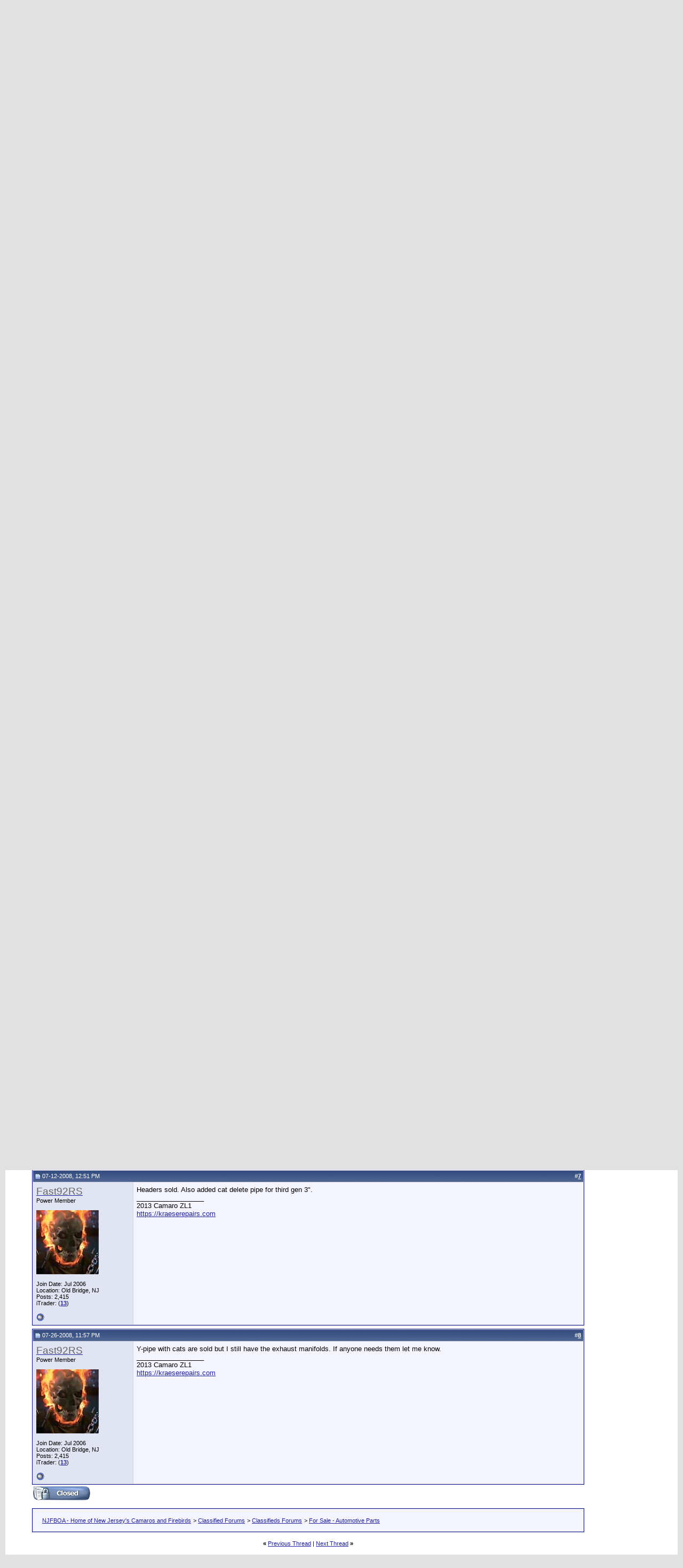

--- FILE ---
content_type: text/html; charset=ISO-8859-1
request_url: http://www.njfboa.org/forums/showthread.php?p=463641
body_size: 14249
content:
<!DOCTYPE html PUBLIC "-//W3C//DTD XHTML 1.0 Transitional//EN" "http://www.w3.org/TR/xhtml1/DTD/xhtml1-transitional.dtd">
<html xmlns="http://www.w3.org/1999/xhtml" dir="ltr" lang="en">
<head>
	<meta http-equiv="Content-Type" content="text/html; charset=ISO-8859-1" />
<meta name="generator" content="vBulletin 3.8.11" />

<meta name="keywords" content=" Headers and exhaust, camaro,firebird,new jersey,nj,z28,iroc,trans am,formula,gta,chevy,chevrolet,pontiac,nj car club,1st gen,2nd gen,3rd gen,4th gen,5th gen,gen5,6th gen,gen6,lt1,lt-1,zl1,z28,crossfire,tpi,cross-ram,efi,holley,t56,ls1,ls6,ls7,ls9,njfboa,10 bolt,12 bolt,9 bolt" />
<meta name="description" content=" Headers and exhaust For Sale - Automotive Parts" />


<!-- CSS Stylesheet -->
<style type="text/css" id="vbulletin_css">
/**
* vBulletin 3.8.11 CSS
* Style: 'Default Style'; Style ID: 1
*/
body
{
	background: #E1E1E2;
	color: #000000;
	font: 10pt verdana, geneva, lucida, 'lucida grande', arial, helvetica, sans-serif;
	margin: 5px 10px 10px 10px;
	padding: 0px;
}
a:link, body_alink
{
	color: #22229C;
}
a:visited, body_avisited
{
	color: #22229C;
}
a:hover, a:active, body_ahover
{
	color: #FF4400;
}
.page
{
	background: #FFFFFF;
	color: #000000;
}
td, th, p, li
{
	font: 10pt verdana, geneva, lucida, 'lucida grande', arial, helvetica, sans-serif;
}
.tborder
{
	background: #D1D1E1;
	color: #000000;
	border: 1px solid #0B198C;
}
.tcat
{
	background: #869BBF url(images/gradients/gradient_tcat.gif) repeat-x top left;
	color: #FFFFFF;
	font: bold 10pt verdana, geneva, lucida, 'lucida grande', arial, helvetica, sans-serif;
}
.tcat a:link, .tcat_alink
{
	color: #ffffff;
	text-decoration: none;
}
.tcat a:visited, .tcat_avisited
{
	color: #ffffff;
	text-decoration: none;
}
.tcat a:hover, .tcat a:active, .tcat_ahover
{
	color: #FFFF66;
	text-decoration: underline;
}
.thead
{
	background: #5C7099 url(images/gradients/gradient_thead.gif) repeat-x top left;
	color: #FFFFFF;
	font: bold 11px tahoma, verdana, geneva, lucida, 'lucida grande', arial, helvetica, sans-serif;
}
.thead a:link, .thead_alink
{
	color: #FFFFFF;
}
.thead a:visited, .thead_avisited
{
	color: #FFFFFF;
}
.thead a:hover, .thead a:active, .thead_ahover
{
	color: #FFFF00;
}
.tfoot
{
	background: #3E5C92;
	color: #E0E0F6;
}
.tfoot a:link, .tfoot_alink
{
	color: #E0E0F6;
}
.tfoot a:visited, .tfoot_avisited
{
	color: #E0E0F6;
}
.tfoot a:hover, .tfoot a:active, .tfoot_ahover
{
	color: #FFFF66;
}
.alt1, .alt1Active
{
	background: #F5F5FF;
	color: #000000;
}
.alt2, .alt2Active
{
	background: #E1E4F2;
	color: #000000;
}
.inlinemod
{
	background: #FFFFCC;
	color: #000000;
}
.wysiwyg
{
	background: #F5F5FF;
	color: #000000;
	font: 10pt verdana, geneva, lucida, 'lucida grande', arial, helvetica, sans-serif;
	margin: 5px 10px 10px 10px;
	padding: 0px;
}
.wysiwyg a:link, .wysiwyg_alink
{
	color: #22229C;
}
.wysiwyg a:visited, .wysiwyg_avisited
{
	color: #22229C;
}
.wysiwyg a:hover, .wysiwyg a:active, .wysiwyg_ahover
{
	color: #FF4400;
}
textarea, .bginput
{
	font: 10pt verdana, geneva, lucida, 'lucida grande', arial, helvetica, sans-serif;
}
.bginput option, .bginput optgroup
{
	font-size: 10pt;
	font-family: verdana, geneva, lucida, 'lucida grande', arial, helvetica, sans-serif;
}
.button
{
	font: 11px verdana, geneva, lucida, 'lucida grande', arial, helvetica, sans-serif;
}
select
{
	font: 11px verdana, geneva, lucida, 'lucida grande', arial, helvetica, sans-serif;
}
option, optgroup
{
	font-size: 11px;
	font-family: verdana, geneva, lucida, 'lucida grande', arial, helvetica, sans-serif;
}
.smallfont
{
	font: 11px verdana, geneva, lucida, 'lucida grande', arial, helvetica, sans-serif;
}
.time
{
	color: #666686;
}
.navbar
{
	font: 11px verdana, geneva, lucida, 'lucida grande', arial, helvetica, sans-serif;
}
.highlight
{
	color: #FF0000;
	font-weight: bold;
}
.fjsel
{
	background: #3E5C92;
	color: #E0E0F6;
}
.fjdpth0
{
	background: #F7F7F7;
	color: #000000;
}
.panel
{
	background: #E4E7F5 url(images/gradients/gradient_panel.gif) repeat-x top left;
	color: #000000;
	padding: 10px;
	border: 2px outset;
}
.panelsurround
{
	background: #D1D4E0 url(images/gradients/gradient_panelsurround.gif) repeat-x top left;
	color: #000000;
}
legend
{
	color: #22229C;
	font: 11px tahoma, verdana, geneva, lucida, 'lucida grande', arial, helvetica, sans-serif;
}
.vbmenu_control
{
	background: #738FBF;
	color: #FFFFFF;
	font: bold 11px tahoma, verdana, geneva, lucida, 'lucida grande', arial, helvetica, sans-serif;
	padding: 3px 6px 3px 6px;
	white-space: nowrap;
}
.vbmenu_control a:link, .vbmenu_control_alink
{
	color: #FFFFFF;
	text-decoration: none;
}
.vbmenu_control a:visited, .vbmenu_control_avisited
{
	color: #FFFFFF;
	text-decoration: none;
}
.vbmenu_control a:hover, .vbmenu_control a:active, .vbmenu_control_ahover
{
	color: #FFFFFF;
	text-decoration: underline;
}
.vbmenu_popup
{
	background: #FFFFFF;
	color: #000000;
	border: 1px solid #0B198C;
}
.vbmenu_option
{
	background: #BBC7CE;
	color: #000000;
	font: 11px verdana, geneva, lucida, 'lucida grande', arial, helvetica, sans-serif;
	white-space: nowrap;
	cursor: pointer;
}
.vbmenu_option a:link, .vbmenu_option_alink
{
	color: #22229C;
	text-decoration: none;
}
.vbmenu_option a:visited, .vbmenu_option_avisited
{
	color: #22229C;
	text-decoration: none;
}
.vbmenu_option a:hover, .vbmenu_option a:active, .vbmenu_option_ahover
{
	color: #FFFFFF;
	text-decoration: none;
}
.vbmenu_hilite
{
	background: #8A949E;
	color: #FFFFFF;
	font: 11px verdana, geneva, lucida, 'lucida grande', arial, helvetica, sans-serif;
	white-space: nowrap;
	cursor: pointer;
}
.vbmenu_hilite a:link, .vbmenu_hilite_alink
{
	color: #FFFFFF;
	text-decoration: none;
}
.vbmenu_hilite a:visited, .vbmenu_hilite_avisited
{
	color: #FFFFFF;
	text-decoration: none;
}
.vbmenu_hilite a:hover, .vbmenu_hilite a:active, .vbmenu_hilite_ahover
{
	color: #FFFFFF;
	text-decoration: none;
}
/* ***** styling for 'big' usernames on postbit etc. ***** */
.bigusername { font-size: 14pt; }

/* ***** small padding on 'thead' elements ***** */
td.thead, th.thead, div.thead { padding: 4px; }

/* ***** basic styles for multi-page nav elements */
.pagenav a { text-decoration: none; }
.pagenav td { padding: 2px 4px 2px 4px; }

/* ***** de-emphasized text */
.shade, a.shade:link, a.shade:visited { color: #777777; text-decoration: none; }
a.shade:active, a.shade:hover { color: #FF4400; text-decoration: underline; }
.tcat .shade, .thead .shade, .tfoot .shade { color: #DDDDDD; }

/* ***** define margin and font-size for elements inside panels ***** */
.fieldset { margin-bottom: 6px; }
.fieldset, .fieldset td, .fieldset p, .fieldset li { font-size: 11px; }
.stickybg
{
	background-color: #ffd642;
	color: #000000;
}
</style>
<link rel="stylesheet" type="text/css" href="clientscript/vbulletin_important.css?v=3811" />


<!-- / CSS Stylesheet -->

<script type="text/javascript" src="clientscript/yui/yahoo-dom-event/yahoo-dom-event.js?v=389b3"></script>
<script type="text/javascript" src="clientscript/yui/connection/connection-min.js?v=389b3"></script>
<script type="text/javascript">
<!--
var SESSIONURL = "s=b92ea93a6360a2fd26ea6fe0f4b90b9d&";
var SECURITYTOKEN = "guest";
var IMGDIR_MISC = "http://www.njfboa.org/forums/images/misc";
var vb_disable_ajax = parseInt("0", 10);
// -->
</script>
<script type="text/javascript" src="clientscript/vbulletin_global.js?v=389b3"></script>
<script type="text/javascript" src="clientscript/vbulletin_menu.js?v=389b3"></script>


	<title> Headers and exhaust - NJFBOA - Home of New Jersey's Camaros and Firebirds</title>
	<script type="text/javascript" src="clientscript/vbulletin_post_loader.js?v=389b3"></script>
	<style type="text/css" id="vbulletin_showthread_css">
	<!--
	
	#links div { white-space: nowrap; }
	#links img { vertical-align: middle; }
	-->
	</style>
</head>
<body onload="if (document.body.scrollIntoView &amp;&amp; (window.location.href.indexOf('#') == -1 || window.location.href.indexOf('#post') &gt; -1)) { fetch_object('currentPost').scrollIntoView(true); }">
<td><img src="http://www.njfboa.org/forums/Banner/rand_banner3.gif" border="0" alt="" /></td>

<!-- logo 

<a name="top"></a>
<table border="0" width="100%" cellpadding="0" cellspacing="0" align="center">
<tr>

	<td align="left"><a href="index.php?s=b92ea93a6360a2fd26ea6fe0f4b90b9d"><img src="http://www.njfboa.org/forums/images/misc/vbulletin3_logo_white.gif" border="0" alt="NJFBOA - Home of New Jersey's Camaros and Firebirds" /></a></td>
	<td align="right" id="header_right_cell">
		&nbsp;
	</td>
</tr>
</table>

/logo -->


<!-- content table -->
<!-- open content container -->

<div align="center">
	<div class="page" style="width:100%; text-align:left">
		<div style="padding:0px 25px 0px 25px" align="left">





<br />

<!-- top nav buttons bar -->
<div align="center">
	<table class="tborder" cellpadding="6" cellspacing="0" border="0" width="100%" align="center" style="border-bottom-width:0px">
	<tr align="center">

          <!--  <td class="vbmenu_control"><a href="http://www.njfboa.org/forums/timeslips.php">Timeslips</a></td>  -->  

		<td class="vbmenu_control"><a href="search.php?s=b92ea93a6360a2fd26ea6fe0f4b90b9d&amp;do=getdaily">Today's Posts</a></td>
		<td class="vbmenu_control"><a href="forumdisplay.php?s=b92ea93a6360a2fd26ea6fe0f4b90b9d&amp;do=markread">Mark Forums Read</a></td>
                <td class="vbmenu_control"><a href="calendar.php?s=b92ea93a6360a2fd26ea6fe0f4b90b9d">Calendar</a></td>
          <!--  <td class="vbmenu_control"><a href="http://www.njfboa.org/store.html" target="_blank"><FONT COLOR="#000000">NJFBOA Store</FONT></a></td>  -->
          <!--  <td class="vbmenu_control"><a href="http://www.njfboa.org/forums/vbgarage.php">vBGarage</a></td>  -->



		
	</tr>
	</table>
</div>
<!-- / top nav buttons bar -->


<!-- breadcrumb, login, pm info -->
<table class="tborder" cellpadding="6" cellspacing="1" border="0" width="100%" align="center">
<tr>
	<td class="alt1" width="100%">
		
			<table cellpadding="0" cellspacing="0" border="0">
			<tr valign="bottom">
				<td><a href="#" onclick="history.back(1); return false;"><img src="http://www.njfboa.org/forums/images/misc/navbits_start.gif" alt="Go Back" border="0" /></a></td>
				<td>&nbsp;</td>
				<td width="100%"><span class="navbar"><a href="index.php?s=b92ea93a6360a2fd26ea6fe0f4b90b9d" accesskey="1">NJFBOA - Home of New Jersey's Camaros and Firebirds</a></span> 
	<span class="navbar">&gt; <a href="forumdisplay.php?s=b92ea93a6360a2fd26ea6fe0f4b90b9d&amp;f=55">Classified Forums</a></span>


	<span class="navbar">&gt; <a href="forumdisplay.php?s=b92ea93a6360a2fd26ea6fe0f4b90b9d&amp;f=61">Classifieds Forums</a></span>


	<span class="navbar">&gt; <a href="forumdisplay.php?s=b92ea93a6360a2fd26ea6fe0f4b90b9d&amp;f=27">For Sale - Automotive Parts</a></span>

</td>
			</tr>
			<tr>
				<td class="navbar" style="font-size:10pt; padding-top:1px" colspan="3"><a href="/forums/showthread.php?p=463641"><img class="inlineimg" src="http://www.njfboa.org/forums/images/misc/navbits_finallink_ltr.gif" alt="Reload this Page" border="0" /></a> <strong>
	 Headers and exhaust

</strong></td>
			</tr>
			</table>
		
	</td>

	<td class="alt2" nowrap="nowrap" style="padding:0px">
		<!-- login form -->
		<form action="login.php?do=login" method="post" onsubmit="md5hash(vb_login_password, vb_login_md5password, vb_login_md5password_utf, 0)">
		<script type="text/javascript" src="clientscript/vbulletin_md5.js?v=389b3"></script>
		<table cellpadding="0" cellspacing="3" border="0">
		<tr>
			<td class="smallfont" style="white-space: nowrap;"><label for="navbar_username">User Name</label></td>
			<td><input type="text" class="bginput" style="font-size: 11px" name="vb_login_username" id="navbar_username" size="10" accesskey="u" tabindex="101" value="User Name" onfocus="if (this.value == 'User Name') this.value = '';" /></td>
			<td class="smallfont" nowrap="nowrap"><label for="cb_cookieuser_navbar"><input type="checkbox" name="cookieuser" value="1" tabindex="103" id="cb_cookieuser_navbar" accesskey="c" />Remember Me?</label></td>
		</tr>
		<tr>
			<td class="smallfont"><label for="navbar_password">Password</label></td>
			<td><input type="password" class="bginput" style="font-size: 11px" name="vb_login_password" id="navbar_password" size="10" tabindex="102" /></td>
			<td><input type="submit" class="button" value="Log in" tabindex="104" title="Enter your username and password in the boxes provided to login, or click the 'register' button to create a profile for yourself." accesskey="s" /></td>
		</tr>
		</table>
		<input type="hidden" name="s" value="b92ea93a6360a2fd26ea6fe0f4b90b9d" />
		<input type="hidden" name="securitytoken" value="guest" />
		<input type="hidden" name="do" value="login" />
		<input type="hidden" name="vb_login_md5password" />
		<input type="hidden" name="vb_login_md5password_utf" />
		</form>
		<!-- / login form -->
	</td>

</tr>
</table>
<!-- / breadcrumb, login, pm info -->

<!-- nav buttons bar -->
<div class="tborder" style="padding:1px; border-top-width:0px">
	<table cellpadding="0" cellspacing="0" border="0" width="100%" align="center">
	<tr align="center">
  
              
                <td class="vbmenu_control">
                
                <a href="http://www.njfboa.org?s=b92ea93a6360a2fd26ea6fe0f4b90b9d"> Home  </a></td>


		
		
			<td class="vbmenu_control"><a href="register.php?s=b92ea93a6360a2fd26ea6fe0f4b90b9d" rel="nofollow">Register</a></td>
		
		
		<td class="vbmenu_control"><a rel="help" href="faq.php?s=b92ea93a6360a2fd26ea6fe0f4b90b9d" accesskey="5">FAQ</a></td>
		
			
			
		
		
			
				
				<td class="vbmenu_control"><a href="search.php?s=b92ea93a6360a2fd26ea6fe0f4b90b9d&amp;do=getdaily" accesskey="2">Today's Posts</a></td>
				
				<td class="vbmenu_control"><a id="navbar_search" href="search.php?s=b92ea93a6360a2fd26ea6fe0f4b90b9d" accesskey="4" rel="nofollow">Search</a> </td>
			
			
		
		
		
		</tr>
	</table>
</div>
<!-- / nav buttons bar -->

<br />


<form action="profile.php?do=dismissnotice" method="post" id="notices">
<input type="hidden" name="do" value="dismissnotice" />
<input type="hidden" name="securitytoken" value="guest" />
<input type="hidden" id="dismiss_notice_hidden" name="dismiss_noticeid" value="" />
<input type="hidden" name="url" value="/forums/showthread.php?p=463641" />
	<table class="tborder" cellpadding="6" cellspacing="1" border="0" width="100%" align="center">
	<tr>
		<td class="thead">Notices</td>
	</tr>
	<tr>
		<td class="alt1">
			<div class="navbar_notice" id="navbar_notice_5">
	<p class=MsoNormal><b><span style='font-size:8.0pt;line-height:80%;
font-family:"Verdana",sans-serif;color:black'>Unregistered, Support the Sponsors that help NJFBOA!!</span></b>
</div><div class="navbar_notice" id="navbar_notice_1">
	<a href="http://www.jsspeedandcustom.com/" target="_blank"><img src="http://www.njfboa.org/Sponsors/Josh-Thumb.jpg" /></a>
<a href="http://www.islanddragway.com/" target="_blank"><img src="http://www.njfboa.org/Sponsors/idthumbnail.gif" /></a>
<a href="http://www.semasan.com/" target="_blank"><img src="http://www.njfboa.org/Sponsors/SAN_Support.jpg" /></a></DIV>
</div>
		</td>
	</tr>
	</table>
	<br />
</form>





<!-- NAVBAR POPUP MENUS -->

	
	
	
	<!-- header quick search form -->
	<div class="vbmenu_popup" id="navbar_search_menu" style="display:none;margin-top:3px" align="left">
		<table cellpadding="4" cellspacing="1" border="0">
		<tr>
			<td class="thead">Search Forums</td>
		</tr>
		<tr>
			<td class="vbmenu_option" title="nohilite">
				<form action="search.php?do=process" method="post">

					<input type="hidden" name="do" value="process" />
					<input type="hidden" name="quicksearch" value="1" />
					<input type="hidden" name="childforums" value="1" />
					<input type="hidden" name="exactname" value="1" />
					<input type="hidden" name="s" value="b92ea93a6360a2fd26ea6fe0f4b90b9d" />
					<input type="hidden" name="securitytoken" value="guest" />
					<div><input type="text" class="bginput" name="query" size="25" tabindex="1001" /><input type="submit" class="button" value="Go" tabindex="1004" /></div>
					<div style="margin-top:6px">
						<label for="rb_nb_sp0"><input type="radio" name="showposts" value="0" id="rb_nb_sp0" tabindex="1002" checked="checked" />Show Threads</label>
						&nbsp;
						<label for="rb_nb_sp1"><input type="radio" name="showposts" value="1" id="rb_nb_sp1" tabindex="1003" />Show Posts</label>
					</div>
				</form>
			</td>
		</tr>
		
		<tr>
			<td class="vbmenu_option"><a href="tags.php?s=b92ea93a6360a2fd26ea6fe0f4b90b9d" rel="nofollow">Tag Search</a></td>
		</tr>
		
		<tr>
			<td class="vbmenu_option"><a href="search.php?s=b92ea93a6360a2fd26ea6fe0f4b90b9d" accesskey="4" rel="nofollow">Advanced Search</a></td>
		</tr>
		
		</table>
	</div>
	<!-- / header quick search form -->
	


	
<!-- / NAVBAR POPUP MENUS -->

<!-- PAGENAV POPUP -->
	<div class="vbmenu_popup" id="pagenav_menu" style="display:none">
		<table cellpadding="4" cellspacing="1" border="0">
		<tr>
			<td class="thead" nowrap="nowrap">Go to Page...</td>
		</tr>
		<tr>
			<td class="vbmenu_option" title="nohilite">
			<form action="index.php" method="get" onsubmit="return this.gotopage()" id="pagenav_form">
				<input type="text" class="bginput" id="pagenav_itxt" style="font-size:11px" size="4" />
				<input type="button" class="button" id="pagenav_ibtn" value="Go" />
			</form>
			</td>
		</tr>
		</table>
	</div>
<!-- / PAGENAV POPUP -->






<center>

<script language='JavaScript' type='text/javascript' src='http://njfboa.org/phpAds/adx.js'></script>
<script language='JavaScript' type='text/javascript'>
<!--
   if (!document.phpAds_used) document.phpAds_used = ',';
   phpAds_random = new String (Math.random()); phpAds_random = phpAds_random.substring(2,11);
   
   document.write ("<" + "script language='JavaScript' type='text/javascript' src='");
   document.write ("http://njfboa.org/phpAds/adjs.php?n=" + phpAds_random);
   document.write ("&amp;what=zone:1");
   document.write ("&amp;exclude=" + document.phpAds_used);
   if (document.referrer)
      document.write ("&amp;referer=" + escape(document.referrer));
   document.write ("'><" + "/script>");
//-->
</script><noscript><a href='http://njfboa.org/phpAds/adclick.php?n=a10bb866' target='_blank'><img src='http://njfboa.org/phpAds/adview.php?what=zone:1&amp;n=a10bb866' border='0' alt=''></a></noscript>


<script language='JavaScript' type='text/javascript' src='http://njfboa.org/phpAds/adx.js'></script>
<script language='JavaScript' type='text/javascript'>
<!--
   if (!document.phpAds_used) document.phpAds_used = ',';
   phpAds_random = new String (Math.random()); phpAds_random = phpAds_random.substring(2,11);
   
   document.write ("<" + "script language='JavaScript' type='text/javascript' src='");
   document.write ("http://njfboa.org/phpAds/adjs.php?n=" + phpAds_random);
   document.write ("&amp;what=zone:1");
   document.write ("&amp;exclude=" + document.phpAds_used);
   if (document.referrer)
      document.write ("&amp;referer=" + escape(document.referrer));
   document.write ("'><" + "/script>");
//-->
</script><noscript><a href='http://njfboa.org/phpAds/adclick.php?n=a10bb866' target='_blank'><img src='http://njfboa.org/phpAds/adview.php?what=zone:1&amp;n=a10bb866' border='0' alt=''></a></noscript>

</center>

<br>



<!-- Right Column Code  -->
<table border="0" width="100%" cellpadding="0" cellspacing="0" align="center">
<tr>
<td valign="top">
<table width="100%" cellpadding="0" cellspacing="0" border="0">
<tr>
<td valign="top">
<!-- End Right Column Code -->





<a name="poststop" id="poststop"></a>

<!-- controls above postbits -->
<table cellpadding="0" cellspacing="0" border="0" width="100%" style="margin-bottom:3px">
<tr valign="bottom">
	
		<td class="smallfont"><a href="newreply.php?s=b92ea93a6360a2fd26ea6fe0f4b90b9d&amp;do=newreply&amp;noquote=1&amp;p=461419" rel="nofollow"><img src="http://www.njfboa.org/forums/images/buttons/threadclosed.gif" alt="Closed Thread" border="0" /></a></td>
	
	
</tr>
</table>
<!-- / controls above postbits -->

<!-- toolbar -->
<table class="tborder" cellpadding="6" cellspacing="1" border="0" width="100%" align="center" style="border-bottom-width:0px">
<tr>
	<td class="tcat" width="100%">
		<div class="smallfont">
		
		&nbsp;
		</div>
	</td>
	<td class="vbmenu_control" id="threadtools" nowrap="nowrap">
		<a href="/forums/showthread.php?p=463641&amp;nojs=1#goto_threadtools">Thread Tools</a>
		<script type="text/javascript"> vbmenu_register("threadtools"); </script>
	</td>
	
	
	

	

</tr>
</table>
<!-- / toolbar -->



<!-- end content table -->

		</div>
	</div>
</div>

<!-- / close content container -->
<!-- / end content table -->





<div id="posts"><!-- post #461419 -->

	<!-- open content container -->

<div align="center">
	<div class="page" style="width:100%; text-align:left">
		<div style="padding:0px 25px 0px 25px" align="left">

	<div id="edit461419" style="padding:0px 0px 6px 0px">
	<!-- this is not the last post shown on the page -->



<table id="post461419" class="tborder" cellpadding="6" cellspacing="0" border="0" width="100%" align="center">
<tr>
	
		<td class="thead" style="font-weight:normal; border: 1px solid #D1D1E1; border-right: 0px" >
			<!-- status icon and date -->
			<a name="post461419"><img class="inlineimg" src="http://www.njfboa.org/forums/images/statusicon/post_old.gif" alt="Old" border="0" /></a>
			07-03-2008, 09:46 PM
			
			<!-- / status icon and date -->
		</td>
		<td class="thead" style="font-weight:normal; border: 1px solid #D1D1E1; border-left: 0px" align="right">
			&nbsp;
			#<a href="showpost.php?s=b92ea93a6360a2fd26ea6fe0f4b90b9d&amp;p=461419&amp;postcount=1" target="new" rel="nofollow" id="postcount461419" name="1"><strong>1</strong></a>
			
		</td>
	
</tr>
<tr valign="top">
	<td class="alt2" width="175" style="border: 1px solid #D1D1E1; border-top: 0px; border-bottom: 0px">

			<div id="postmenu_461419">
				
				<a class="bigusername" href="member.php?s=b92ea93a6360a2fd26ea6fe0f4b90b9d&amp;u=1952"><span style="color: #666666;">Fast92RS</span></a>
				<script type="text/javascript"> vbmenu_register("postmenu_461419", true); </script>
				
			</div>
			<div class="smallfont">Power Member</div>
			
						
			

			
				<div class="smallfont">
					&nbsp;<br /><a href="member.php?s=b92ea93a6360a2fd26ea6fe0f4b90b9d&amp;u=1952"><img src="image.php?s=b92ea93a6360a2fd26ea6fe0f4b90b9d&amp;u=1952&amp;dateline=1171678459" width="117" height="120" alt="Fast92RS's Avatar" border="0" /></a>
				</div>
			

			<div class="smallfont">
				&nbsp;<br />

                                        

				<div>Join Date: Jul 2006</div>
				<div>Location: Old Bridge, NJ</div>
				
				<div>
					Posts: 2,415
				</div>
				
				
				
				

<!-- iTrader -->
<div>iTrader: (<b><a href="itrader.php?s=b92ea93a6360a2fd26ea6fe0f4b90b9d&amp;u=1952">13</a></b>)</div>
<!-- / iTrader -->

				<div>    

                                    




                                </div>
			</div>

	</td>
	
	<td class="alt1" id="td_post_461419" style="border-right: 1px solid #D1D1E1">
	
		
		
			<!-- icon and title -->
			<div class="smallfont">
				
				<strong>Headers and exhaust</strong>
			</div>
			<hr size="1" style="color:#D1D1E1; background-color:#D1D1E1" />
			<!-- / icon and title -->
		

		<!-- message -->
		<div id="post_message_461419">
			
			3rd gen Edelbrock TES headers with 3&quot; y-pipe. Jet hot coated about a year and half ago. AIR tubes wear cut off. Sold<br />
<br />
Cat delete pipe 3&quot; Jet hot ceramic coated. $20<br />
<br />
Also have the front half of a 04 Avalanche exhaust. Includes manifolds and y-pipe w/ cats. Asking $75. <br />
<br />
<a href="http://good-times.webshots.com/photo/2513240930101636396wfVpBt" target="_blank"><img src="http://inlinethumb39.webshots.com/40422/2513240930101636396S500x500Q85.jpg" border="0" alt="" /></a><br />
<br />
<a href="http://good-times.webshots.com/photo/2246373830101636396QjVkMm" target="_blank"><img src="http://inlinethumb40.webshots.com/6823/2246373830101636396S600x600Q85.jpg" border="0" alt="" /></a><br />
<a href="http://good-times.webshots.com/photo/2593709830101636396VRHnwZ" target="_blank"><img src="http://inlinethumb49.webshots.com/40752/2593709830101636396S600x600Q85.jpg" border="0" alt="" /></a>
		</div>
		<!-- / message -->

		

		
		

		
		<!-- sig -->
			<div>
				__________________<br />
				2013 Camaro ZL1<br />
<a href="https://kraeserepairs.com" target="_blank">https://kraeserepairs.com</a>
			</div>
		<!-- / sig -->
		

		

		
		<!-- edit note -->
			<div class="smallfont">
				<hr size="1" style="color:#D1D1E1; background-color:#D1D1E1" />
				<em>
					
						Last edited by Fast92RS; 07-12-2008 at <span class="time">12:55 PM</span>.
					
					
				</em>
			</div>
		<!-- / edit note -->
		

	</td>
</tr>
<tr>
	<td class="alt2" style="border: 1px solid #D1D1E1; border-top: 0px">
		<img class="inlineimg" src="http://www.njfboa.org/forums/images/statusicon/user_offline.gif" alt="Fast92RS is offline" border="0" />


		
		
		
		
		&nbsp;
	</td>
	
	<td class="alt1" align="right" style="border: 1px solid #D1D1E1; border-left: 0px; border-top: 0px">
	
		<!-- controls -->
		
		
		
		
		
		
		
		
		
			
		
		
		<!-- / controls -->
	</td>
</tr>
</table>



<!-- post 461419 popup menu -->
<div class="vbmenu_popup" id="postmenu_461419_menu" style="display:none">
	<table cellpadding="4" cellspacing="1" border="0">
	<tr>
		<td class="thead">Fast92RS</td>
	</tr>
	
		<tr><td class="vbmenu_option"><a href="member.php?s=b92ea93a6360a2fd26ea6fe0f4b90b9d&amp;u=1952">View Public Profile</a></td></tr>
	
	
		<tr><td class="vbmenu_option"><a href="private.php?s=b92ea93a6360a2fd26ea6fe0f4b90b9d&amp;do=newpm&amp;u=1952" rel="nofollow">Send a private message to Fast92RS</a></td></tr>
	
	
	
	
		<tr><td class="vbmenu_option"><a href="search.php?s=b92ea93a6360a2fd26ea6fe0f4b90b9d&amp;do=finduser&amp;u=1952" rel="nofollow">Find More Posts by Fast92RS</a></td></tr>
	
	
	
	</table>
</div>
<!-- / post 461419 popup menu -->



	</div>
	
		</div>
	</div>
</div>

<!-- / close content container -->

<!-- / post #461419 --><!-- post #461756 -->

	<!-- open content container -->

<div align="center">
	<div class="page" style="width:100%; text-align:left">
		<div style="padding:0px 25px 0px 25px" align="left">

	<div id="edit461756" style="padding:0px 0px 6px 0px">
	<!-- this is not the last post shown on the page -->



<table id="post461756" class="tborder" cellpadding="6" cellspacing="0" border="0" width="100%" align="center">
<tr>
	
		<td class="thead" style="font-weight:normal; border: 1px solid #D1D1E1; border-right: 0px" >
			<!-- status icon and date -->
			<a name="post461756"><img class="inlineimg" src="http://www.njfboa.org/forums/images/statusicon/post_old.gif" alt="Old" border="0" /></a>
			07-05-2008, 06:51 PM
			
			<!-- / status icon and date -->
		</td>
		<td class="thead" style="font-weight:normal; border: 1px solid #D1D1E1; border-left: 0px" align="right">
			&nbsp;
			#<a href="showpost.php?s=b92ea93a6360a2fd26ea6fe0f4b90b9d&amp;p=461756&amp;postcount=2" target="new" rel="nofollow" id="postcount461756" name="2"><strong>2</strong></a>
			
		</td>
	
</tr>
<tr valign="top">
	<td class="alt2" width="175" style="border: 1px solid #D1D1E1; border-top: 0px; border-bottom: 0px">

			<div id="postmenu_461756">
				
				<a class="bigusername" href="member.php?s=b92ea93a6360a2fd26ea6fe0f4b90b9d&amp;u=1952"><span style="color: #666666;">Fast92RS</span></a>
				<script type="text/javascript"> vbmenu_register("postmenu_461756", true); </script>
				
			</div>
			<div class="smallfont">Power Member</div>
			
						
			

			
				<div class="smallfont">
					&nbsp;<br /><a href="member.php?s=b92ea93a6360a2fd26ea6fe0f4b90b9d&amp;u=1952"><img src="image.php?s=b92ea93a6360a2fd26ea6fe0f4b90b9d&amp;u=1952&amp;dateline=1171678459" width="117" height="120" alt="Fast92RS's Avatar" border="0" /></a>
				</div>
			

			<div class="smallfont">
				&nbsp;<br />

                                        

				<div>Join Date: Jul 2006</div>
				<div>Location: Old Bridge, NJ</div>
				
				<div>
					Posts: 2,415
				</div>
				
				
				
				

<!-- iTrader -->
<div>iTrader: (<b><a href="itrader.php?s=b92ea93a6360a2fd26ea6fe0f4b90b9d&amp;u=1952">13</a></b>)</div>
<!-- / iTrader -->

				<div>    

                                    




                                </div>
			</div>

	</td>
	
	<td class="alt1" id="td_post_461756" style="border-right: 1px solid #D1D1E1">
	
		
		

		<!-- message -->
		<div id="post_message_461756">
			
			bump
		</div>
		<!-- / message -->

		

		
		

		
		<!-- sig -->
			<div>
				__________________<br />
				2013 Camaro ZL1<br />
<a href="https://kraeserepairs.com" target="_blank">https://kraeserepairs.com</a>
			</div>
		<!-- / sig -->
		

		

		

	</td>
</tr>
<tr>
	<td class="alt2" style="border: 1px solid #D1D1E1; border-top: 0px">
		<img class="inlineimg" src="http://www.njfboa.org/forums/images/statusicon/user_offline.gif" alt="Fast92RS is offline" border="0" />


		
		
		
		
		&nbsp;
	</td>
	
	<td class="alt1" align="right" style="border: 1px solid #D1D1E1; border-left: 0px; border-top: 0px">
	
		<!-- controls -->
		
		
		
		
		
		
		
		
		
			
		
		
		<!-- / controls -->
	</td>
</tr>
</table>



<!-- post 461756 popup menu -->
<div class="vbmenu_popup" id="postmenu_461756_menu" style="display:none">
	<table cellpadding="4" cellspacing="1" border="0">
	<tr>
		<td class="thead">Fast92RS</td>
	</tr>
	
		<tr><td class="vbmenu_option"><a href="member.php?s=b92ea93a6360a2fd26ea6fe0f4b90b9d&amp;u=1952">View Public Profile</a></td></tr>
	
	
		<tr><td class="vbmenu_option"><a href="private.php?s=b92ea93a6360a2fd26ea6fe0f4b90b9d&amp;do=newpm&amp;u=1952" rel="nofollow">Send a private message to Fast92RS</a></td></tr>
	
	
	
	
		<tr><td class="vbmenu_option"><a href="search.php?s=b92ea93a6360a2fd26ea6fe0f4b90b9d&amp;do=finduser&amp;u=1952" rel="nofollow">Find More Posts by Fast92RS</a></td></tr>
	
	
	
	</table>
</div>
<!-- / post 461756 popup menu -->



	</div>
	
		</div>
	</div>
</div>

<!-- / close content container -->

<!-- / post #461756 --><!-- post #461783 -->

	<!-- open content container -->

<div align="center">
	<div class="page" style="width:100%; text-align:left">
		<div style="padding:0px 25px 0px 25px" align="left">

	<div id="edit461783" style="padding:0px 0px 6px 0px">
	<!-- this is not the last post shown on the page -->



<table id="post461783" class="tborder" cellpadding="6" cellspacing="0" border="0" width="100%" align="center">
<tr>
	
		<td class="thead" style="font-weight:normal; border: 1px solid #D1D1E1; border-right: 0px" >
			<!-- status icon and date -->
			<a name="post461783"><img class="inlineimg" src="http://www.njfboa.org/forums/images/statusicon/post_old.gif" alt="Old" border="0" /></a>
			07-05-2008, 08:59 PM
			
			<!-- / status icon and date -->
		</td>
		<td class="thead" style="font-weight:normal; border: 1px solid #D1D1E1; border-left: 0px" align="right">
			&nbsp;
			#<a href="showpost.php?s=b92ea93a6360a2fd26ea6fe0f4b90b9d&amp;p=461783&amp;postcount=3" target="new" rel="nofollow" id="postcount461783" name="3"><strong>3</strong></a>
			
		</td>
	
</tr>
<tr valign="top">
	<td class="alt2" width="175" style="border: 1px solid #D1D1E1; border-top: 0px; border-bottom: 0px">

			<div id="postmenu_461783">
				
				<a class="bigusername" href="member.php?s=b92ea93a6360a2fd26ea6fe0f4b90b9d&amp;u=909"><span style="color: #00C209;">deadtrend1</span></a>
				<script type="text/javascript"> vbmenu_register("postmenu_461783", true); </script>
				
			</div>
			<div class="smallfont">11 second club / <span style="color: green;">Moderator</span></div>
			
						
			

			
				<div class="smallfont">
					&nbsp;<br /><a href="member.php?s=b92ea93a6360a2fd26ea6fe0f4b90b9d&amp;u=909"><img src="image.php?s=b92ea93a6360a2fd26ea6fe0f4b90b9d&amp;u=909&amp;dateline=1320874274" width="150" height="93" alt="deadtrend1's Avatar" border="0" /></a>
				</div>
			

			<div class="smallfont">
				&nbsp;<br />

                                        

				<div>Join Date: Aug 2004</div>
				<div>Location: West Berlin, NJ</div>
				
				<div>
					Posts: 7,148
				</div>
				
				
				
				

<!-- iTrader -->
<div>iTrader: (<b><a href="itrader.php?s=b92ea93a6360a2fd26ea6fe0f4b90b9d&amp;u=909">11</a></b>)</div>
<!-- / iTrader -->

				<div>    

                                    




                                </div>
			</div>

	</td>
	
	<td class="alt1" id="td_post_461783" style="border-right: 1px solid #D1D1E1">
	
		
		

		<!-- message -->
		<div id="post_message_461783">
			
			i might take the tes setup.  what is the number on them?  3&quot; y outlet?
		</div>
		<!-- / message -->

		

		
		

		
		<!-- sig -->
			<div>
				__________________<br />
				<font size="1"><b>2001 Trans Am WS6</b> •SLP Loudmouth II •UMI Suspension •12.857 @ 109.57</font><br />
 <br />
<b><font size="1">1996 Trans Am WS6</font></b><font size="1"> •Pacesetter Longtubes •Strange 12 Bolt •Spohn Suspension •11.152 @ 123.85</font>
			</div>
		<!-- / sig -->
		

		

		

	</td>
</tr>
<tr>
	<td class="alt2" style="border: 1px solid #D1D1E1; border-top: 0px">
		<img class="inlineimg" src="http://www.njfboa.org/forums/images/statusicon/user_offline.gif" alt="deadtrend1 is offline" border="0" />


		
		
		
		
		&nbsp;
	</td>
	
	<td class="alt1" align="right" style="border: 1px solid #D1D1E1; border-left: 0px; border-top: 0px">
	
		<!-- controls -->
		
		
		
		
		
		
		
		
		
			
		
		
		<!-- / controls -->
	</td>
</tr>
</table>



<!-- post 461783 popup menu -->
<div class="vbmenu_popup" id="postmenu_461783_menu" style="display:none">
	<table cellpadding="4" cellspacing="1" border="0">
	<tr>
		<td class="thead">deadtrend1</td>
	</tr>
	
		<tr><td class="vbmenu_option"><a href="member.php?s=b92ea93a6360a2fd26ea6fe0f4b90b9d&amp;u=909">View Public Profile</a></td></tr>
	
	
		<tr><td class="vbmenu_option"><a href="private.php?s=b92ea93a6360a2fd26ea6fe0f4b90b9d&amp;do=newpm&amp;u=909" rel="nofollow">Send a private message to deadtrend1</a></td></tr>
	
	
	
	
		<tr><td class="vbmenu_option"><a href="search.php?s=b92ea93a6360a2fd26ea6fe0f4b90b9d&amp;do=finduser&amp;u=909" rel="nofollow">Find More Posts by deadtrend1</a></td></tr>
	
	
	
	</table>
</div>
<!-- / post 461783 popup menu -->



	</div>
	
		</div>
	</div>
</div>

<!-- / close content container -->

<!-- / post #461783 --><!-- post #461842 -->

	<!-- open content container -->

<div align="center">
	<div class="page" style="width:100%; text-align:left">
		<div style="padding:0px 25px 0px 25px" align="left">

	<div id="edit461842" style="padding:0px 0px 6px 0px">
	<!-- this is not the last post shown on the page -->



<table id="post461842" class="tborder" cellpadding="6" cellspacing="0" border="0" width="100%" align="center">
<tr>
	
		<td class="thead" style="font-weight:normal; border: 1px solid #D1D1E1; border-right: 0px" >
			<!-- status icon and date -->
			<a name="post461842"><img class="inlineimg" src="http://www.njfboa.org/forums/images/statusicon/post_old.gif" alt="Old" border="0" /></a>
			07-06-2008, 08:18 AM
			
			<!-- / status icon and date -->
		</td>
		<td class="thead" style="font-weight:normal; border: 1px solid #D1D1E1; border-left: 0px" align="right">
			&nbsp;
			#<a href="showpost.php?s=b92ea93a6360a2fd26ea6fe0f4b90b9d&amp;p=461842&amp;postcount=4" target="new" rel="nofollow" id="postcount461842" name="4"><strong>4</strong></a>
			
		</td>
	
</tr>
<tr valign="top">
	<td class="alt2" width="175" style="border: 1px solid #D1D1E1; border-top: 0px; border-bottom: 0px">

			<div id="postmenu_461842">
				
				<a class="bigusername" href="member.php?s=b92ea93a6360a2fd26ea6fe0f4b90b9d&amp;u=1952"><span style="color: #666666;">Fast92RS</span></a>
				<script type="text/javascript"> vbmenu_register("postmenu_461842", true); </script>
				
			</div>
			<div class="smallfont">Power Member</div>
			
						
			

			
				<div class="smallfont">
					&nbsp;<br /><a href="member.php?s=b92ea93a6360a2fd26ea6fe0f4b90b9d&amp;u=1952"><img src="image.php?s=b92ea93a6360a2fd26ea6fe0f4b90b9d&amp;u=1952&amp;dateline=1171678459" width="117" height="120" alt="Fast92RS's Avatar" border="0" /></a>
				</div>
			

			<div class="smallfont">
				&nbsp;<br />

                                        

				<div>Join Date: Jul 2006</div>
				<div>Location: Old Bridge, NJ</div>
				
				<div>
					Posts: 2,415
				</div>
				
				
				
				

<!-- iTrader -->
<div>iTrader: (<b><a href="itrader.php?s=b92ea93a6360a2fd26ea6fe0f4b90b9d&amp;u=1952">13</a></b>)</div>
<!-- / iTrader -->

				<div>    

                                    




                                </div>
			</div>

	</td>
	
	<td class="alt1" id="td_post_461842" style="border-right: 1px solid #D1D1E1">
	
		
		

		<!-- message -->
		<div id="post_message_461842">
			
			yes 3&quot; y - outlet. Model # 6872. These headers were chrome but Jet Hot removed the chrome and ceramic coated the headers and y- pipe.
		</div>
		<!-- / message -->

		

		
		

		
		<!-- sig -->
			<div>
				__________________<br />
				2013 Camaro ZL1<br />
<a href="https://kraeserepairs.com" target="_blank">https://kraeserepairs.com</a>
			</div>
		<!-- / sig -->
		

		

		

	</td>
</tr>
<tr>
	<td class="alt2" style="border: 1px solid #D1D1E1; border-top: 0px">
		<img class="inlineimg" src="http://www.njfboa.org/forums/images/statusicon/user_offline.gif" alt="Fast92RS is offline" border="0" />


		
		
		
		
		&nbsp;
	</td>
	
	<td class="alt1" align="right" style="border: 1px solid #D1D1E1; border-left: 0px; border-top: 0px">
	
		<!-- controls -->
		
		
		
		
		
		
		
		
		
			
		
		
		<!-- / controls -->
	</td>
</tr>
</table>



<!-- post 461842 popup menu -->
<div class="vbmenu_popup" id="postmenu_461842_menu" style="display:none">
	<table cellpadding="4" cellspacing="1" border="0">
	<tr>
		<td class="thead">Fast92RS</td>
	</tr>
	
		<tr><td class="vbmenu_option"><a href="member.php?s=b92ea93a6360a2fd26ea6fe0f4b90b9d&amp;u=1952">View Public Profile</a></td></tr>
	
	
		<tr><td class="vbmenu_option"><a href="private.php?s=b92ea93a6360a2fd26ea6fe0f4b90b9d&amp;do=newpm&amp;u=1952" rel="nofollow">Send a private message to Fast92RS</a></td></tr>
	
	
	
	
		<tr><td class="vbmenu_option"><a href="search.php?s=b92ea93a6360a2fd26ea6fe0f4b90b9d&amp;do=finduser&amp;u=1952" rel="nofollow">Find More Posts by Fast92RS</a></td></tr>
	
	
	
	</table>
</div>
<!-- / post 461842 popup menu -->



	</div>
	
		</div>
	</div>
</div>

<!-- / close content container -->

<!-- / post #461842 --><!-- post #461844 -->

	<!-- open content container -->

<div align="center">
	<div class="page" style="width:100%; text-align:left">
		<div style="padding:0px 25px 0px 25px" align="left">

	<div id="edit461844" style="padding:0px 0px 6px 0px">
	<!-- this is not the last post shown on the page -->



<table id="post461844" class="tborder" cellpadding="6" cellspacing="0" border="0" width="100%" align="center">
<tr>
	
		<td class="thead" style="font-weight:normal; border: 1px solid #D1D1E1; border-right: 0px" >
			<!-- status icon and date -->
			<a name="post461844"><img class="inlineimg" src="http://www.njfboa.org/forums/images/statusicon/post_old.gif" alt="Old" border="0" /></a>
			07-06-2008, 09:00 AM
			
			<!-- / status icon and date -->
		</td>
		<td class="thead" style="font-weight:normal; border: 1px solid #D1D1E1; border-left: 0px" align="right">
			&nbsp;
			#<a href="showpost.php?s=b92ea93a6360a2fd26ea6fe0f4b90b9d&amp;p=461844&amp;postcount=5" target="new" rel="nofollow" id="postcount461844" name="5"><strong>5</strong></a>
			
		</td>
	
</tr>
<tr valign="top">
	<td class="alt2" width="175" style="border: 1px solid #D1D1E1; border-top: 0px; border-bottom: 0px">

			<div id="postmenu_461844">
				
				<a class="bigusername" href="member.php?s=b92ea93a6360a2fd26ea6fe0f4b90b9d&amp;u=909"><span style="color: #00C209;">deadtrend1</span></a>
				<script type="text/javascript"> vbmenu_register("postmenu_461844", true); </script>
				
			</div>
			<div class="smallfont">11 second club / <span style="color: green;">Moderator</span></div>
			
						
			

			
				<div class="smallfont">
					&nbsp;<br /><a href="member.php?s=b92ea93a6360a2fd26ea6fe0f4b90b9d&amp;u=909"><img src="image.php?s=b92ea93a6360a2fd26ea6fe0f4b90b9d&amp;u=909&amp;dateline=1320874274" width="150" height="93" alt="deadtrend1's Avatar" border="0" /></a>
				</div>
			

			<div class="smallfont">
				&nbsp;<br />

                                        

				<div>Join Date: Aug 2004</div>
				<div>Location: West Berlin, NJ</div>
				
				<div>
					Posts: 7,148
				</div>
				
				
				
				

<!-- iTrader -->
<div>iTrader: (<b><a href="itrader.php?s=b92ea93a6360a2fd26ea6fe0f4b90b9d&amp;u=909">11</a></b>)</div>
<!-- / iTrader -->

				<div>    

                                    




                                </div>
			</div>

	</td>
	
	<td class="alt1" id="td_post_461844" style="border-right: 1px solid #D1D1E1">
	
		
		

		<!-- message -->
		<div id="post_message_461844">
			
			Sweet.  Going over to PM......
		</div>
		<!-- / message -->

		

		
		

		
		<!-- sig -->
			<div>
				__________________<br />
				<font size="1"><b>2001 Trans Am WS6</b> •SLP Loudmouth II •UMI Suspension •12.857 @ 109.57</font><br />
 <br />
<b><font size="1">1996 Trans Am WS6</font></b><font size="1"> •Pacesetter Longtubes •Strange 12 Bolt •Spohn Suspension •11.152 @ 123.85</font>
			</div>
		<!-- / sig -->
		

		

		

	</td>
</tr>
<tr>
	<td class="alt2" style="border: 1px solid #D1D1E1; border-top: 0px">
		<img class="inlineimg" src="http://www.njfboa.org/forums/images/statusicon/user_offline.gif" alt="deadtrend1 is offline" border="0" />


		
		
		
		
		&nbsp;
	</td>
	
	<td class="alt1" align="right" style="border: 1px solid #D1D1E1; border-left: 0px; border-top: 0px">
	
		<!-- controls -->
		
		
		
		
		
		
		
		
		
			
		
		
		<!-- / controls -->
	</td>
</tr>
</table>



<!-- post 461844 popup menu -->
<div class="vbmenu_popup" id="postmenu_461844_menu" style="display:none">
	<table cellpadding="4" cellspacing="1" border="0">
	<tr>
		<td class="thead">deadtrend1</td>
	</tr>
	
		<tr><td class="vbmenu_option"><a href="member.php?s=b92ea93a6360a2fd26ea6fe0f4b90b9d&amp;u=909">View Public Profile</a></td></tr>
	
	
		<tr><td class="vbmenu_option"><a href="private.php?s=b92ea93a6360a2fd26ea6fe0f4b90b9d&amp;do=newpm&amp;u=909" rel="nofollow">Send a private message to deadtrend1</a></td></tr>
	
	
	
	
		<tr><td class="vbmenu_option"><a href="search.php?s=b92ea93a6360a2fd26ea6fe0f4b90b9d&amp;do=finduser&amp;u=909" rel="nofollow">Find More Posts by deadtrend1</a></td></tr>
	
	
	
	</table>
</div>
<!-- / post 461844 popup menu -->



	</div>
	
		</div>
	</div>
</div>

<!-- / close content container -->

<!-- / post #461844 --><!-- post #463543 -->

	<!-- open content container -->

<div align="center">
	<div class="page" style="width:100%; text-align:left">
		<div style="padding:0px 25px 0px 25px" align="left">

	<div id="edit463543" style="padding:0px 0px 6px 0px">
	<!-- this is not the last post shown on the page -->



<table id="post463543" class="tborder" cellpadding="6" cellspacing="0" border="0" width="100%" align="center">
<tr>
	
		<td class="thead" style="font-weight:normal; border: 1px solid #D1D1E1; border-right: 0px" >
			<!-- status icon and date -->
			<a name="post463543"><img class="inlineimg" src="http://www.njfboa.org/forums/images/statusicon/post_old.gif" alt="Old" border="0" /></a>
			07-11-2008, 11:57 PM
			
			<!-- / status icon and date -->
		</td>
		<td class="thead" style="font-weight:normal; border: 1px solid #D1D1E1; border-left: 0px" align="right">
			&nbsp;
			#<a href="showpost.php?s=b92ea93a6360a2fd26ea6fe0f4b90b9d&amp;p=463543&amp;postcount=6" target="new" rel="nofollow" id="postcount463543" name="6"><strong>6</strong></a>
			
		</td>
	
</tr>
<tr valign="top">
	<td class="alt2" width="175" style="border: 1px solid #D1D1E1; border-top: 0px; border-bottom: 0px">

			<div id="postmenu_463543">
				
				<a class="bigusername" href="member.php?s=b92ea93a6360a2fd26ea6fe0f4b90b9d&amp;u=1952"><span style="color: #666666;">Fast92RS</span></a>
				<script type="text/javascript"> vbmenu_register("postmenu_463543", true); </script>
				
			</div>
			<div class="smallfont">Power Member</div>
			
						
			

			
				<div class="smallfont">
					&nbsp;<br /><a href="member.php?s=b92ea93a6360a2fd26ea6fe0f4b90b9d&amp;u=1952"><img src="image.php?s=b92ea93a6360a2fd26ea6fe0f4b90b9d&amp;u=1952&amp;dateline=1171678459" width="117" height="120" alt="Fast92RS's Avatar" border="0" /></a>
				</div>
			

			<div class="smallfont">
				&nbsp;<br />

                                        

				<div>Join Date: Jul 2006</div>
				<div>Location: Old Bridge, NJ</div>
				
				<div>
					Posts: 2,415
				</div>
				
				
				
				

<!-- iTrader -->
<div>iTrader: (<b><a href="itrader.php?s=b92ea93a6360a2fd26ea6fe0f4b90b9d&amp;u=1952">13</a></b>)</div>
<!-- / iTrader -->

				<div>    

                                    




                                </div>
			</div>

	</td>
	
	<td class="alt1" id="td_post_463543" style="border-right: 1px solid #D1D1E1">
	
		
		

		<!-- message -->
		<div id="post_message_463543">
			
			Sale pending on headers. <br />
<br />
Make me an offer on the exhaust I need it gone.
		</div>
		<!-- / message -->

		

		
		

		
		<!-- sig -->
			<div>
				__________________<br />
				2013 Camaro ZL1<br />
<a href="https://kraeserepairs.com" target="_blank">https://kraeserepairs.com</a>
			</div>
		<!-- / sig -->
		

		

		

	</td>
</tr>
<tr>
	<td class="alt2" style="border: 1px solid #D1D1E1; border-top: 0px">
		<img class="inlineimg" src="http://www.njfboa.org/forums/images/statusicon/user_offline.gif" alt="Fast92RS is offline" border="0" />


		
		
		
		
		&nbsp;
	</td>
	
	<td class="alt1" align="right" style="border: 1px solid #D1D1E1; border-left: 0px; border-top: 0px">
	
		<!-- controls -->
		
		
		
		
		
		
		
		
		
			
		
		
		<!-- / controls -->
	</td>
</tr>
</table>



<!-- post 463543 popup menu -->
<div class="vbmenu_popup" id="postmenu_463543_menu" style="display:none">
	<table cellpadding="4" cellspacing="1" border="0">
	<tr>
		<td class="thead">Fast92RS</td>
	</tr>
	
		<tr><td class="vbmenu_option"><a href="member.php?s=b92ea93a6360a2fd26ea6fe0f4b90b9d&amp;u=1952">View Public Profile</a></td></tr>
	
	
		<tr><td class="vbmenu_option"><a href="private.php?s=b92ea93a6360a2fd26ea6fe0f4b90b9d&amp;do=newpm&amp;u=1952" rel="nofollow">Send a private message to Fast92RS</a></td></tr>
	
	
	
	
		<tr><td class="vbmenu_option"><a href="search.php?s=b92ea93a6360a2fd26ea6fe0f4b90b9d&amp;do=finduser&amp;u=1952" rel="nofollow">Find More Posts by Fast92RS</a></td></tr>
	
	
	
	</table>
</div>
<!-- / post 463543 popup menu -->



	</div>
	
		</div>
	</div>
</div>

<!-- / close content container -->

<!-- / post #463543 --><!-- post #463641 -->

	<!-- open content container -->

<div align="center">
	<div class="page" style="width:100%; text-align:left">
		<div style="padding:0px 25px 0px 25px" align="left">

	<div id="edit463641" style="padding:0px 0px 6px 0px">
	<!-- this is not the last post shown on the page -->



<table id="post463641" class="tborder" cellpadding="6" cellspacing="0" border="0" width="100%" align="center">
<tr>
	
		<td class="thead" style="font-weight:normal; border: 1px solid #D1D1E1; border-right: 0px"  id="currentPost">
			<!-- status icon and date -->
			<a name="post463641"><img class="inlineimg" src="http://www.njfboa.org/forums/images/statusicon/post_old.gif" alt="Old" border="0" /></a>
			07-12-2008, 12:51 PM
			
			<!-- / status icon and date -->
		</td>
		<td class="thead" style="font-weight:normal; border: 1px solid #D1D1E1; border-left: 0px" align="right">
			&nbsp;
			#<a href="showpost.php?s=b92ea93a6360a2fd26ea6fe0f4b90b9d&amp;p=463641&amp;postcount=7" target="new" rel="nofollow" id="postcount463641" name="7"><strong>7</strong></a>
			
		</td>
	
</tr>
<tr valign="top">
	<td class="alt2" width="175" style="border: 1px solid #D1D1E1; border-top: 0px; border-bottom: 0px">

			<div id="postmenu_463641">
				
				<a class="bigusername" href="member.php?s=b92ea93a6360a2fd26ea6fe0f4b90b9d&amp;u=1952"><span style="color: #666666;">Fast92RS</span></a>
				<script type="text/javascript"> vbmenu_register("postmenu_463641", true); </script>
				
			</div>
			<div class="smallfont">Power Member</div>
			
						
			

			
				<div class="smallfont">
					&nbsp;<br /><a href="member.php?s=b92ea93a6360a2fd26ea6fe0f4b90b9d&amp;u=1952"><img src="image.php?s=b92ea93a6360a2fd26ea6fe0f4b90b9d&amp;u=1952&amp;dateline=1171678459" width="117" height="120" alt="Fast92RS's Avatar" border="0" /></a>
				</div>
			

			<div class="smallfont">
				&nbsp;<br />

                                        

				<div>Join Date: Jul 2006</div>
				<div>Location: Old Bridge, NJ</div>
				
				<div>
					Posts: 2,415
				</div>
				
				
				
				

<!-- iTrader -->
<div>iTrader: (<b><a href="itrader.php?s=b92ea93a6360a2fd26ea6fe0f4b90b9d&amp;u=1952">13</a></b>)</div>
<!-- / iTrader -->

				<div>    

                                    




                                </div>
			</div>

	</td>
	
	<td class="alt1" id="td_post_463641" style="border-right: 1px solid #D1D1E1">
	
		
		

		<!-- message -->
		<div id="post_message_463641">
			
			Headers sold. Also added cat delete pipe for third gen 3&quot;.
		</div>
		<!-- / message -->

		

		
		

		
		<!-- sig -->
			<div>
				__________________<br />
				2013 Camaro ZL1<br />
<a href="https://kraeserepairs.com" target="_blank">https://kraeserepairs.com</a>
			</div>
		<!-- / sig -->
		

		

		

	</td>
</tr>
<tr>
	<td class="alt2" style="border: 1px solid #D1D1E1; border-top: 0px">
		<img class="inlineimg" src="http://www.njfboa.org/forums/images/statusicon/user_offline.gif" alt="Fast92RS is offline" border="0" />


		
		
		
		
		&nbsp;
	</td>
	
	<td class="alt1" align="right" style="border: 1px solid #D1D1E1; border-left: 0px; border-top: 0px">
	
		<!-- controls -->
		
		
		
		
		
		
		
		
		
			
		
		
		<!-- / controls -->
	</td>
</tr>
</table>



<!-- post 463641 popup menu -->
<div class="vbmenu_popup" id="postmenu_463641_menu" style="display:none">
	<table cellpadding="4" cellspacing="1" border="0">
	<tr>
		<td class="thead">Fast92RS</td>
	</tr>
	
		<tr><td class="vbmenu_option"><a href="member.php?s=b92ea93a6360a2fd26ea6fe0f4b90b9d&amp;u=1952">View Public Profile</a></td></tr>
	
	
		<tr><td class="vbmenu_option"><a href="private.php?s=b92ea93a6360a2fd26ea6fe0f4b90b9d&amp;do=newpm&amp;u=1952" rel="nofollow">Send a private message to Fast92RS</a></td></tr>
	
	
	
	
		<tr><td class="vbmenu_option"><a href="search.php?s=b92ea93a6360a2fd26ea6fe0f4b90b9d&amp;do=finduser&amp;u=1952" rel="nofollow">Find More Posts by Fast92RS</a></td></tr>
	
	
	
	</table>
</div>
<!-- / post 463641 popup menu -->



	</div>
	
		</div>
	</div>
</div>

<!-- / close content container -->

<!-- / post #463641 --><!-- post #469084 -->

	<!-- open content container -->

<div align="center">
	<div class="page" style="width:100%; text-align:left">
		<div style="padding:0px 25px 0px 25px" align="left">

	<div id="edit469084" style="padding:0px 0px 6px 0px">
	



<table id="post469084" class="tborder" cellpadding="6" cellspacing="0" border="0" width="100%" align="center">
<tr>
	
		<td class="thead" style="font-weight:normal; border: 1px solid #D1D1E1; border-right: 0px" >
			<!-- status icon and date -->
			<a name="post469084"><img class="inlineimg" src="http://www.njfboa.org/forums/images/statusicon/post_old.gif" alt="Old" border="0" /></a>
			07-26-2008, 11:57 PM
			
			<!-- / status icon and date -->
		</td>
		<td class="thead" style="font-weight:normal; border: 1px solid #D1D1E1; border-left: 0px" align="right">
			&nbsp;
			#<a href="showpost.php?s=b92ea93a6360a2fd26ea6fe0f4b90b9d&amp;p=469084&amp;postcount=8" target="new" rel="nofollow" id="postcount469084" name="8"><strong>8</strong></a>
			
		</td>
	
</tr>
<tr valign="top">
	<td class="alt2" width="175" style="border: 1px solid #D1D1E1; border-top: 0px; border-bottom: 0px">

			<div id="postmenu_469084">
				
				<a class="bigusername" href="member.php?s=b92ea93a6360a2fd26ea6fe0f4b90b9d&amp;u=1952"><span style="color: #666666;">Fast92RS</span></a>
				<script type="text/javascript"> vbmenu_register("postmenu_469084", true); </script>
				
			</div>
			<div class="smallfont">Power Member</div>
			
						
			

			
				<div class="smallfont">
					&nbsp;<br /><a href="member.php?s=b92ea93a6360a2fd26ea6fe0f4b90b9d&amp;u=1952"><img src="image.php?s=b92ea93a6360a2fd26ea6fe0f4b90b9d&amp;u=1952&amp;dateline=1171678459" width="117" height="120" alt="Fast92RS's Avatar" border="0" /></a>
				</div>
			

			<div class="smallfont">
				&nbsp;<br />

                                        

				<div>Join Date: Jul 2006</div>
				<div>Location: Old Bridge, NJ</div>
				
				<div>
					Posts: 2,415
				</div>
				
				
				
				

<!-- iTrader -->
<div>iTrader: (<b><a href="itrader.php?s=b92ea93a6360a2fd26ea6fe0f4b90b9d&amp;u=1952">13</a></b>)</div>
<!-- / iTrader -->

				<div>    

                                    




                                </div>
			</div>

	</td>
	
	<td class="alt1" id="td_post_469084" style="border-right: 1px solid #D1D1E1">
	
		
		

		<!-- message -->
		<div id="post_message_469084">
			
			Y-pipe with cats are sold but I still have the exhaust manifolds. If anyone needs them let me know.
		</div>
		<!-- / message -->

		

		
		

		
		<!-- sig -->
			<div>
				__________________<br />
				2013 Camaro ZL1<br />
<a href="https://kraeserepairs.com" target="_blank">https://kraeserepairs.com</a>
			</div>
		<!-- / sig -->
		

		

		

	</td>
</tr>
<tr>
	<td class="alt2" style="border: 1px solid #D1D1E1; border-top: 0px">
		<img class="inlineimg" src="http://www.njfboa.org/forums/images/statusicon/user_offline.gif" alt="Fast92RS is offline" border="0" />


		
		
		
		
		&nbsp;
	</td>
	
	<td class="alt1" align="right" style="border: 1px solid #D1D1E1; border-left: 0px; border-top: 0px">
	
		<!-- controls -->
		
		
		
		
		
		
		
		
		
			
		
		
		<!-- / controls -->
	</td>
</tr>
</table>



<!-- post 469084 popup menu -->
<div class="vbmenu_popup" id="postmenu_469084_menu" style="display:none">
	<table cellpadding="4" cellspacing="1" border="0">
	<tr>
		<td class="thead">Fast92RS</td>
	</tr>
	
		<tr><td class="vbmenu_option"><a href="member.php?s=b92ea93a6360a2fd26ea6fe0f4b90b9d&amp;u=1952">View Public Profile</a></td></tr>
	
	
		<tr><td class="vbmenu_option"><a href="private.php?s=b92ea93a6360a2fd26ea6fe0f4b90b9d&amp;do=newpm&amp;u=1952" rel="nofollow">Send a private message to Fast92RS</a></td></tr>
	
	
	
	
		<tr><td class="vbmenu_option"><a href="search.php?s=b92ea93a6360a2fd26ea6fe0f4b90b9d&amp;do=finduser&amp;u=1952" rel="nofollow">Find More Posts by Fast92RS</a></td></tr>
	
	
	
	</table>
</div>
<!-- / post 469084 popup menu -->



	</div>
	
		</div>
	</div>
</div>

<!-- / close content container -->

<!-- / post #469084 --><div id="lastpost"></div></div>

<!-- start content table -->
<!-- open content container -->

<div align="center">
	<div class="page" style="width:100%; text-align:left">
		<div style="padding:0px 25px 0px 25px" align="left">

<!-- / start content table -->

<!-- controls below postbits -->
<table cellpadding="0" cellspacing="0" border="0" width="100%" style="margin-top:-3px">
<tr valign="top">
	
		<td class="smallfont"><a href="newreply.php?s=b92ea93a6360a2fd26ea6fe0f4b90b9d&amp;do=newreply&amp;noquote=1&amp;p=469084" rel="nofollow"><img src="http://www.njfboa.org/forums/images/buttons/threadclosed.gif" alt="Closed Thread" border="0" /></a></td>
	
	
</tr>
</table>
<!-- / controls below postbits --> 
<!-- navbar mini: inline -->
<br />
<table class="tborder" align="center" border="0" cellpadding="6" cellspacing="1" width="100%">
<tbody><tr>
		<td class="alt1">
			<!-- breadcrumb -->
			<table cellpadding="6" cellspacing="1" border="0" width="100%">
			<tr>
				<td>
					<table cellpadding="0" cellspacing="0" border="0" width="100%">
					<tr valign="bottom">
						<td>&nbsp;</td>
						<td width="100%"><span class="navbar"><a href="index.php?s=b92ea93a6360a2fd26ea6fe0f4b90b9d&amp;" accesskey="1">NJFBOA - Home of New Jersey's Camaros and Firebirds</a></span> 
	<span class="navbar">&gt; <a href="forumdisplay.php?s=b92ea93a6360a2fd26ea6fe0f4b90b9d&amp;f=55">Classified Forums</a></span>


	<span class="navbar">&gt; <a href="forumdisplay.php?s=b92ea93a6360a2fd26ea6fe0f4b90b9d&amp;f=61">Classifieds Forums</a></span>


	<span class="navbar">&gt; <a href="forumdisplay.php?s=b92ea93a6360a2fd26ea6fe0f4b90b9d&amp;f=27">For Sale - Automotive Parts</a></span>

</td>
					</tr>
					</table>			
				</td>	
			</tr>
			</table>
			<!-- / breadcrumb -->
		</td>
</tr></tbody>
</table>
<!-- / navbar mini: inline -->
  










<!-- lightbox scripts -->
	<script type="text/javascript" src="clientscript/vbulletin_lightbox.js?v=389b3"></script>
	<script type="text/javascript">
	<!--
	vBulletin.register_control("vB_Lightbox_Container", "posts", 1);
	//-->
	</script>
<!-- / lightbox scripts -->










<!-- next / previous links -->
	<br />
	<div class="smallfont" align="center">
		<strong>&laquo;</strong>
			<a href="showthread.php?s=b92ea93a6360a2fd26ea6fe0f4b90b9d&amp;t=35380&amp;goto=nextoldest" rel="nofollow">Previous Thread</a>
			|
			<a href="showthread.php?s=b92ea93a6360a2fd26ea6fe0f4b90b9d&amp;t=35380&amp;goto=nextnewest" rel="nofollow">Next Thread</a>
		<strong>&raquo;</strong>
	</div>
<!-- / next / previous links -->







<!-- popup menu contents -->
<br />

<!-- thread tools menu -->
<div class="vbmenu_popup" id="threadtools_menu" style="display:none">
<form action="postings.php?t=35380&amp;pollid=" method="post" name="threadadminform">
	<table cellpadding="4" cellspacing="1" border="0">
	<tr>
		<td class="thead">Thread Tools<a name="goto_threadtools"></a></td>
	</tr>
	<tr>
		<td class="vbmenu_option"><img class="inlineimg" src="http://www.njfboa.org/forums/images/buttons/printer.gif" alt="Show Printable Version" /> <a href="printthread.php?s=b92ea93a6360a2fd26ea6fe0f4b90b9d&amp;t=35380" accesskey="3" rel="nofollow">Show Printable Version</a></td>
	</tr>
	
	
	
	
	</table>
</form>
</div>
<!-- / thread tools menu -->

<!-- **************************************************** -->



<!-- **************************************************** -->



<!-- / popup menu contents -->


<!-- forum rules and admin links -->
<table cellpadding="0" cellspacing="0" border="0" width="100%" align="center">
<tr valign="bottom">
	<td width="100%" valign="top">
		<table class="tborder" cellpadding="6" cellspacing="1" border="0" width="210">
<thead>
<tr>
	<td class="thead">
		<a style="float:right" href="#top" onclick="return toggle_collapse('forumrules')"><img id="collapseimg_forumrules" src="http://www.njfboa.org/forums/images/buttons/collapse_thead.gif" alt="" border="0" /></a>
		Posting Rules
	</td>
</tr>
</thead>
<tbody id="collapseobj_forumrules" style="">
<tr>
	<td class="alt1" nowrap="nowrap"><div class="smallfont">
		
		<div>You <strong>may not</strong> post new threads</div>
		<div>You <strong>may not</strong> post replies</div>
		<div>You <strong>may not</strong> post attachments</div>
		<div>You <strong>may not</strong> edit your posts</div>
		<hr />
		
		<div><a href="misc.php?s=b92ea93a6360a2fd26ea6fe0f4b90b9d&amp;do=bbcode" target="_blank">BB code</a> is <strong>On</strong></div>
		<div><a href="misc.php?s=b92ea93a6360a2fd26ea6fe0f4b90b9d&amp;do=showsmilies" target="_blank">Smilies</a> are <strong>On</strong></div>
		<div><a href="misc.php?s=b92ea93a6360a2fd26ea6fe0f4b90b9d&amp;do=bbcode#imgcode" target="_blank">[IMG]</a> code is <strong>On</strong></div>
		<div>HTML code is <strong>Off</strong></div>
		<hr />
		<div><a href="misc.php?s=b92ea93a6360a2fd26ea6fe0f4b90b9d&amp;do=showrules" target="_blank">Forum Rules</a></div>
	</div></td>
</tr>
</tbody>
</table>
	</td>
	<td class="smallfont" align="right">
		<table cellpadding="0" cellspacing="0" border="0">
		
		<tr>
			<td>
			<div class="smallfont" style="text-align:left; white-space:nowrap">
	<form action="forumdisplay.php" method="get">
	<input type="hidden" name="s" value="b92ea93a6360a2fd26ea6fe0f4b90b9d" />
	<input type="hidden" name="daysprune" value="" />
	<strong>Forum Jump</strong><br />
	<select name="f" onchange="this.form.submit();">
		<optgroup label="Site Areas">
			<option value="cp" >User Control Panel</option>
			<option value="pm" >Private Messages</option>
			<option value="subs" >Subscriptions</option>
			<option value="wol" >Who's Online</option>
			<option value="search" >Search Forums</option>
			<option value="home" >Forums Home</option>
		</optgroup>
		
		<optgroup label="Forums">
		<option value="40" class="fjdpth0" > Event Forums</option>
<option value="54" class="fjdpth1" >&nbsp; &nbsp;  NJFBOA Events</option>
<option value="84" class="fjdpth2" >&nbsp; &nbsp; &nbsp; &nbsp;  NJFBOA Meet Pics</option>
<option value="67" class="fjdpth2" >&nbsp; &nbsp; &nbsp; &nbsp;  East Coast F-Body Nationals</option>
<option value="66" class="fjdpth3" >&nbsp; &nbsp; &nbsp; &nbsp; &nbsp; &nbsp;  2010 East Coast F-Body Nationals</option>
<option value="63" class="fjdpth3" >&nbsp; &nbsp; &nbsp; &nbsp; &nbsp; &nbsp;  2009 East Coast F-Body Nationals</option>
<option value="32" class="fjdpth3" >&nbsp; &nbsp; &nbsp; &nbsp; &nbsp; &nbsp;  2008 East Coast F-Body Nationals</option>
<option value="57" class="fjdpth3" >&nbsp; &nbsp; &nbsp; &nbsp; &nbsp; &nbsp;  2007 East Coast F-Body Nationals</option>
<option value="47" class="fjdpth3" >&nbsp; &nbsp; &nbsp; &nbsp; &nbsp; &nbsp;  2006 East Coast F-Body Nationals</option>
<option value="46" class="fjdpth3" >&nbsp; &nbsp; &nbsp; &nbsp; &nbsp; &nbsp;  2005 East Coast F-Body Nationals</option>
<option value="42" class="fjdpth1" >&nbsp; &nbsp;  Cruisers' Corner / Other Events</option>
<option value="78" class="fjdpth0" > Camaros, Firebirds and the People that own them</option>
<option value="58" class="fjdpth1" >&nbsp; &nbsp;  Welcome / Introduction</option>
<option value="73" class="fjdpth1" >&nbsp; &nbsp;  Member's Rides</option>
<option value="79" class="fjdpth2" >&nbsp; &nbsp; &nbsp; &nbsp;  The Early Years 67-92</option>
<option value="80" class="fjdpth2" >&nbsp; &nbsp; &nbsp; &nbsp;  The Later Years 93-present</option>
<option value="81" class="fjdpth2" >&nbsp; &nbsp; &nbsp; &nbsp;  Other Musclecars</option>
<option value="72" class="fjdpth1" >&nbsp; &nbsp;  Member's Projects</option>
<option value="75" class="fjdpth1" >&nbsp; &nbsp;  Stop the Presses!</option>
<option value="20" class="fjdpth0" > </option>
<option value="26" class="fjdpth1" >&nbsp; &nbsp;  Lounge</option>
<option value="86" class="fjdpth2" >&nbsp; &nbsp; &nbsp; &nbsp;  The Bounce House Link</option>
<option value="45" class="fjdpth1" >&nbsp; &nbsp;  Multimedia</option>
<option value="69" class="fjdpth1" >&nbsp; &nbsp;  SEMA Action Network and Automotive Legislation</option>
<option value="85" class="fjdpth0" > NJFBOA Forums</option>
<option value="43" class="fjdpth1" >&nbsp; &nbsp;  Site Sponsor and Group Purchases</option>
<option value="30" class="fjdpth1" >&nbsp; &nbsp;  Club and Website Support</option>
<option value="19" class="fjdpth0" > Regional Forums</option>
<option value="23" class="fjdpth1" >&nbsp; &nbsp;  North Jersey</option>
<option value="24" class="fjdpth1" >&nbsp; &nbsp;  West Central Jersey</option>
<option value="82" class="fjdpth1" >&nbsp; &nbsp;  East Central Jersey</option>
<option value="25" class="fjdpth1" >&nbsp; &nbsp;  South Jersey</option>
<option value="50" class="fjdpth0" > Competition Forums</option>
<option value="51" class="fjdpth1" >&nbsp; &nbsp;  Drag Racing</option>
<option value="52" class="fjdpth1" >&nbsp; &nbsp;  Road Racing / Auto X</option>
<option value="62" class="fjdpth1" >&nbsp; &nbsp;  Racer's Lounge</option>
<option value="21" class="fjdpth0" > </option>
<option value="37" class="fjdpth1" >&nbsp; &nbsp;  General Tech</option>
<option value="31" class="fjdpth1" >&nbsp; &nbsp;  Engine / Power / Tuning</option>
<option value="28" class="fjdpth1" >&nbsp; &nbsp;  Brake, Chassis and Suspension Tech</option>
<option value="38" class="fjdpth1" >&nbsp; &nbsp;  Transmission and Driveline</option>
<option value="29" class="fjdpth1" >&nbsp; &nbsp;  Appearance</option>
<option value="39" class="fjdpth1" >&nbsp; &nbsp;  In Car Entertainment</option>
<option value="33" class="fjdpth1" >&nbsp; &nbsp;  Electrical and Wiring</option>
<option value="53" class="fjdpth1" >&nbsp; &nbsp;  Restorations, Fabrication, Tool and Shop Tech</option>
<option value="55" class="fjdpth0" > Classified Forums</option>
<option value="61" class="fjdpth1" >&nbsp; &nbsp;  Classifieds Forums</option>
<option value="27" class="fjsel" selected="selected">&nbsp; &nbsp; &nbsp; &nbsp;  For Sale - Automotive Parts</option>
<option value="60" class="fjdpth2" >&nbsp; &nbsp; &nbsp; &nbsp;  For Sale - Vehicles</option>
<option value="59" class="fjdpth2" >&nbsp; &nbsp; &nbsp; &nbsp;  Wanted To Buy - Automotive</option>
<option value="56" class="fjdpth2" >&nbsp; &nbsp; &nbsp; &nbsp;  Classifieds - Other</option>

		</optgroup>
		
	</select><input type="submit" class="button" value="Go"  />
	</form>
</div>
			</td>
		</tr>
		</table>
	</td>
</tr>
</table>
<!-- /forum rules and admin links -->

<br />



    

<!-- Right Column Code -->
</td>
<td width="125" valign="top" align="left"><table align="right" border="0" cellpadding="6" cellspacing="1" class="tborder" width="90%">
<tr>
<td class="tcat"><span class="smallfont"><b>&raquo; Sponsor List</b></span></td>
</tr>
<tr>
<td color="#FFFFFF" width="100%" bgcolor="#FFFFFF">

<!-- Begin custom code -->


<a href="http://njfboa.org/phpAds/adclick.php?bannerid=30&zoneid=1&source=&dest=http%3A%2F%2Fwww.ctw-motorsports.com" target="_blank"><img src="http://www.njfboa.org/Ad_Thumbnails/CTW_Motorsports_Thumb.jpg"></a>
<br><br>
<a href="http://njfboa.org/phpAds/adclick.php?bannerid=31&zoneid=1&source=&dest=http%3A%2F%2Fwww.efxtuning.com%2F" target="_blank"><img src="http://www.njfboa.org/Ad_Thumbnails/EFX_100x40.jpeg"></a>
<br><br>
<a href="http://njfboa.org/phpAds/adclick.php?bannerid=4&zoneid=1&source=&dest=http%3A%2F%2Fwww.islanddragway.com%2F" target="_blank"><img src="http://www.njfboa.org/Ad_Thumbnails/idthumbnail.gif"></a>
<br><br>
<a href="http://www.njfboa.org/phpAds/adclick.php?bannerid=15&zoneid=1&source=&dest=http%3A%2F%2Fwww.jsspeedandcustom.com%2F" target="_blank"><img src="http://www.njfboa.org/Ad_Thumbnails/Josh-Thumb.jpg"></a>
<br><br>
<a href="http://njfboa.org/phpAds/adclick.php?bannerid=18&zoneid=1&source=&dest=http%3A%2F%2Fwww.rpmrestoandcustom.com" target="_blank"><img src="http://www.njfboa.org/Ad_Thumbnails/paulthumb.jpg"></a>
<br><br>
<a href="http://www.semasan.com" target="_blank"><img src="http://www.njfboa.org/Ad_Thumbnails/SAN_Support.jpg"></a>
<br><br>
<a href="http://www.njfboa.org/forums/sendmessage.php" target="_blank"><img src="http://www.njfboa.org/Ad_Thumbnails/NJFBOA_Ad_Thumb.jpg"></a>




<!--  CURRENTLY UNUSED THUMBNAILS

<a href="http://www.njfboa.org/phpAds/adclick.php?bannerid=14&zoneid=1&source=&dest=http%3A%2F%2Fwww.alexqphoto.smugmug.com%2F" target="_blank"><img src="http://www.njfboa.org/Ad_Thumbnails/Alex-T.jpg"></a>
<br><br>

<a 
href="http://njfboa.org/phpAds/adclick.php?bannerid=24&zoneid=1&source=&dest=http%3A%2F%2Fwww.carjackd.com" target="_blank"><img src="http://www.njfboa.org/Ad_Thumbnails/CarJackD-T.jpg"></a>
<br><br>

<a href="http://www.fbodylinks.com" target="_blank"><img src="http://www.njfboa.org/Ad_Thumbnails/FBLinks-T.jpg"></a>
<br><br>

<a href="http://www.njfboa.org/phpAds/adclick.php?bannerid=10&zoneid=1&source=&dest=http%3A%2F%2Fwww.njfboa.org%2Fforums%2Fprivate.php%3Fdo%3Dnewpm%26u%3D956" target="_blank"><img src="http://www.njfboa.org/Ad_Thumbnails/PEH.jpg"></a>
<br><br>

<a href="http://www.njfboa.org/phpAds/adclick.php?bannerid=21&zoneid=1&source=&dest=http%3A%2F%2Fwww.teammisfitracing.com%2FTMRPerformance.html" target="_blank"><img src="http://www.njfboa.org/Ad_Thumbnails/TMR.jpg"></a>
<br><br>

<a href="http://www.njfboa.org/phpAds/adclick.php?bannerid=6&zoneid=1&source=&dest=http%3A%2F%2Fwww.ttperformance.net" target="_blank"><img src="http://www.njfboa.org/Ad_Thumbnails/TTP.gif"></a>
<br><br>

<a href="http://njfboa.org/phpAds/adclick.php?bannerid=25&zoneid=1&source=&dest=http%3A%2F%2Fwww.intensewhiplash.com" target="_blank"><img src="http://www.njfboa.org/Ad_Thumbnails/Whiplash-T.jpg"></a>
<br><br>

<a href="http://www.njfboa.org/phpAds/adclick.php?bannerid=19&zoneid=1&source=&dest=http%3A%2F%2Fwww.sickspeedperformance.com" target="_blank"><img src="http://www.njfboa.org/Ad_Thumbnails/SSP-T.jpg"></a>
<br><br>

<a href="http://www.njfboa.org/phpAds/adclick.php?bannerid=23&zoneid=1&source=&dest=http%3A%2F%2Fwww.hanlonmotorsports.com%2F" target="_blank"><img src="http://www.njfboa.org/Ad_Thumbnails/Hanlon-T.jpg"></a>
<br><br>

<a href="http://njfboa.org/phpAds/adclick.php?bannerid=28&zoneid=1&source=&dest=http%3A%2F%2Fwww.summitrodandcustom.com" target="_blank"><img src="http://www.njfboa.org/Ad_Thumbnails/SRC-T.jpg"></a>
<br><br>

<a href="http://www.njfboa.org/phpAds/adclick.php?bannerid=12&zoneid=1&source=&dest=http%3A%2F%2Fwww.hptuners.com%2F" target="_blank"><img src="http://www.njfboa.org/Ad_Thumbnails/hptuners.gif"></a>
<br><br>

<a href="http://njfboa.org/phpAds/adclick.php?bannerid=17&zoneid=1&source=&dest=http%3A%2F%2Fwww.jerseydevildetails.com" target="_blank"><img src="http://www.njfboa.org/Ad_Thumbnails/JDD-T.jpg"></a>
<br><br>

<a href="http://www.njfboa.org/phpAds/adclick.php?bannerid=16&zoneid=1&source=&dest=http%3A%2F%2Fwww.easterngrafix.com%2F" target="_blank"><img src="http://www.njfboa.org/Ad_Thumbnails/EG-T.gif"></a>
<br><br>

<a href="http://njfboa.org/phpAds/adclick.php?bannerid=27&zoneid=1&source=&dest=http%3A%2F%2Fwww.rockauto.com" target="_blank"><img src="http://www.njfboa.org/Ad_Thumbnails/RockAuto-T.jpg"></a>
<br><br>
-->



<!-- End custom code -->

</td>
</tr>
</table>
<br /></td>
</tr>
</table>
</td></tr>
</table>
<!-- End Right Column Code -->





<br />
<div class="smallfont" align="center">All times are GMT -5. The time now is <span class="time">10:28 AM</span>.</div>
<br />


		</div>
	</div>
</div>

<!-- / close content container -->
<!-- /content area table -->

<form action="index.php" method="get" style="clear:left">

<table cellpadding="6" cellspacing="0" border="0" width="100%" class="page" align="center">
<tr>
	
	
	<td class="tfoot" align="right" width="100%">
		<div class="smallfont">
			<strong>
				<a href="sendmessage.php?s=b92ea93a6360a2fd26ea6fe0f4b90b9d" rel="nofollow" accesskey="9">Contact Us</a> -
				<a href="http://www.njfboa.org">New Jersey F-Body Owners Association  - Home of New Jersey's Camaros and Firebirds</a> -
				
				
				<a href="archive/index.php">Archive</a> -
				
				
				
				<a href="#top" onclick="self.scrollTo(0, 0); return false;">Top</a>
			</strong>
		</div>
	</td>
</tr>
</table>

<br />

<div align="center">
	<div class="smallfont" align="center">
	<!-- Do not remove this copyright notice -->
	Powered by vBulletin&reg; Version 3.8.11<br />Copyright &copy;2000 - 2026, vBulletin Solutions Inc.
	<!-- Do not remove this copyright notice -->
	</div>

	<div class="smallfont" align="center">
	<!-- Do not remove cronimage or your scheduled tasks will cease to function -->
	
	<!-- Do not remove cronimage or your scheduled tasks will cease to function -->

	
	</div>
</div>

</form>




<script type="text/javascript">
<!--
	// Main vBulletin Javascript Initialization
	vBulletin_init();
//-->
</script>

<!-- temp -->
<div style="display:none">
	<!-- thread rate -->
	
		
	
	<!-- / thread rate -->
</div>

</body>
</html>